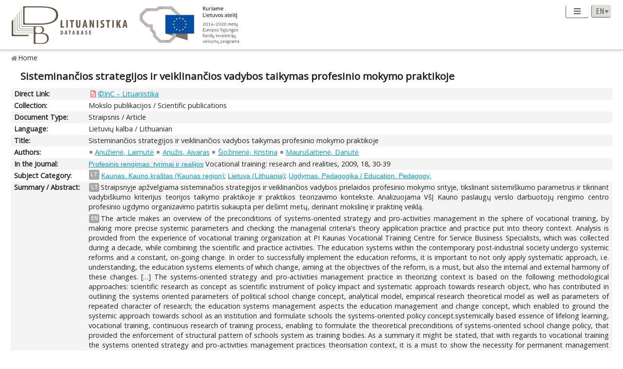

--- FILE ---
content_type: text/html; charset=UTF-8
request_url: https://www.lituanistika.lt/content/25175
body_size: 6556
content:
<!DOCTYPE html PUBLIC "-//W3C//DTD XHTML 1.0 Transitional//EN" "http://www.w3.org/TR/xhtml1/DTD/xhtml1-transitional.dtd">
<html xmlns="http://www.w3.org/1999/xhtml" xmlns:og="http://ogp.me/ns#"
      xmlns:fb="https://www.facebook.com/2008/fbml" dir="ltr" xml:lang="en" lang="en">
<head profile="http://www.w3.org/2005/10/profile">
<meta content="width=device-width,initial-scale=1" name="viewport" />
<link rel="canonical" href="https://www.lituanistika.lt/content/25175" />
<link href="/favicon.png?timestamp=2020-10-30" rel="shortcut icon" type="image/png" />
<link href="/favicon.png?timestamp=2020-10-30" rel="icon" type="image/png" />
<meta content="text/html; charset=utf-8" http-equiv="Content-Type" /> 
<meta content="KUSoftas CMS" name="generator" />
<meta content="IE=edge" http-equiv="X-UA-Compatible" />
<meta name="format-detection" content="telephone=no">
<link rel="schema.DCTERMS" href="http://purl.org/dc/terms/"/>
<link rel="schema.DC" href="http://purl.org/dc/elements/1.1/"/>
<meta name="DC.title" content="Sisteminančios strategijos ir veiklinančios vadybos taikymas profesinio mokymo praktikoje" xml:lang="lt"/>
<meta name="DC.creator" content="Anužienė, Laimutė"/>
<meta name="DC.creator" content="Anužis, Aivaras"/>
<meta name="DC.creator" content="Šiožinienė, Kristina"/>
<meta name="DC.creator" content="Maurušaitienė, Danutė"/>
<meta name="DC.identifier" content="https://www.lituanistika.lt/content/25175" scheme="DCTERMS.URI"/>
<meta name="DC.identifier" content="https://etalpykla.lituanistika.lt/fedora/objects/LT-LDB-0001:J.04~2009~1367170987516/datastreams/DS.002.0.01.ARTIC/content" scheme="DCTERMS.URI"/>
<meta name="DC.rights" content="open"/>
<meta name="DCTERMS.isPartOf" content="Profesinis rengimas: tyrimai ir realijos. 2009, 18, 30-39 Vocational training: research and realities. ISSN 1392-6241.ISSN 2029-8447"/>
<meta name="DC.subject" content="Kaunas. Kauno kraštas (Kaunas region)" xml:lang="lt"/>
<meta name="DC.subject" content="Lietuva (Lithuania)" xml:lang="lt"/>
<meta name="DC.subject" content="Ugdymas. Pedagogika / Education. Pedagogy" xml:lang="lt"/>
<meta name="DCTERMS.abstract" content="Straipsnyje apžvelgiama sisteminačios strategijos ir veiklinančios vadybos prielaidos profesinio mokymo srityje, tikslinant sistemiškumo parametrus ir tikrinant vadybiškumo kriterijus teorijos taikymo praktikoje ir praktikos teorizavimo kontekste. Analizuojama VšĮ Kauno paslaugų verslo darbuotojų rengimo centro profesinio ugdymo organizavimo patirtis sukaupta per dešimt metų, derinant mokslinę ir praktinę veiklą" xml:lang="lt"/>
<meta name="DCTERMS.abstract" content="The article makes an overview of the preconditions of systems-oriented strategy and pro-activities management in the sphere of vocational training, by making more precise systemic parameters and checking the managerial criteria's theory application practice and practice put into theory context. Analysis is provided from the experience of vocational training organization at PI Kaunas Vocational Training Centre for Service Business Specialists, which was collected during a decade, while combining the scientific and practice activities. The education systems within the contemporary post-industrial society undergo systemic reforms and a constant, on-going change. In order to successfully implement the education reforms, it is important to not only apply systematic approach, i.e. understanding, the education systems elements of which change, aiming at the objectives of the reform, is a must, but also the internal and external harmony of these changes. […] The systems-oriented strategy and pro-activities management practice in theorizing context is based on the following methodological approaches: scientific research as concept as scientific instrument of policy impact and systematic approach towards research object, who has contributed in outlining the systems oriented parameters of political school change concept, analytical model, empirical research theoretical model as well as parameters of repeated character of research; the education systems management aspects the education management and change concept, which enabled to ground the systemic approach towards school as an institution and formulate schools the systems-oriented policy concept ; systemically based essence of lifelong learning, vocational training, continuous research of training process, enabling to formulate the theoretical preconditions of systems-oriented school change policy, that provided the enforcement of structural pattern of schools system as training bodies. As a summary it might be stated, that with regards to vocational training the systems oriented strategy and pro-activities management practices theorisation context, it is a must to show the necessity for permanent management restructuring - the community and community management activities. Also the article aims at partners' discussions and co-operation by making the systemic parameters more precise and checking the managerial criteria theory practice and the context of practice theorisation. The article aims to: disclose vocational training the importance of systems-oriented strategy and pro-activities management of practice theorisation and application of theory in practise. Tasks: 1. Disclose the systems-oriented strategy and pro-activities management content and its importance for the vocational training. 2. Distinguish the major strategic parameters and to demonstrate their expression within the PI Kaunas Vocational Training Centre for Service Business Specialists activities. 3. Ground the importance of the management training sequence put in a system for school community. Methods applied: 1. Analysis of scientific literature and documents. 2. Reflection of vocational training experience" xml:lang="en"/>
<meta name="DC.type" content="article"/>
<meta name="DC.date" content="2009"/>
<meta name="DC.format" content="application/pdf"/>
<meta name="DC.relation" content="https://www.lituanistika.lt/content72717"/>
<meta name="DC.relation" content="https://www.lituanistika.lt/content560"/>
<meta name="DC.relation" content="https://www.lituanistika.lt/content50383"/>
<meta name="DC.relation" content="https://www.lituanistika.lt/content10770"/>
<meta name="DCTERMS.spatial" content="LT"/>
<meta name="DCTERMS.available" content="2020-02-13T15:30:00Z" scheme="DCTERMS.W3CDTF"/>
<meta name="citation_title" content="Sisteminančios strategijos ir veiklinančios vadybos taikymas profesinio mokymo praktikoje"/>
<meta name="citation_author" content="Anužienė, Laimutė"/>
<meta name="citation_author" content="Anužis, Aivaras"/>
<meta name="citation_author" content="Šiožinienė, Kristina"/>
<meta name="citation_author" content="Maurušaitienė, Danutė"/>
<meta name="citation_pdf_url" content="https://etalpykla.lituanistika.lt/fedora/objects/LT-LDB-0001:J.04~2009~1367170987516/datastreams/DS.002.0.01.ARTIC/content"/>
<meta name="citation_abstract_html_url" content="https://www.lituanistika.lt/content/25175"/>
<meta name="citation_inbook_title" content="Profesinis rengimas: tyrimai ir realijos"/>
<meta name="citation_issue" content="2009"/>
<meta name="citation_keywords" content="Kaunas. Kauno kraštas (Kaunas region)"/>
<meta name="citation_keywords" content="Lietuva (Lithuania)"/>
<meta name="citation_keywords" content="Ugdymas. Pedagogika / Education. Pedagogy"/>
<meta name="citation_keywords" content="article"/>
<meta name="citation_language" content="lt"/>
<meta name="citation_publication_date" content="2009"/>
<title>Lituanistika | Sisteminančios strategijos ir veiklinančios vadybos taikymas profesinio mokymo praktikoje</title>  


<link rel="stylesheet" href="/cms/srv/lib/jquery-ui/css/smoothness/jquery-ui.min.css" type="text/css"></link><link rel="stylesheet" href="/cms/srv/lib/SlickNav/dist/slicknav.min.css" type="text/css"></link><link rel="stylesheet" href="/cms/srv/lib/DataTables/media/css/jquery.dataTables.css" type="text/css"></link><link rel="stylesheet" href="/cms/srv/lib/font-awesome/css/font-awesome.min.css" type="text/css"></link><link rel="stylesheet" href="/cms/srv/lib/academicons/css/academicons.min.css" type="text/css"></link><link rel="stylesheet" href="/cms/srv/lib/bootstrap/css/bootstrap.min.css" type="text/css"></link>
<link rel="stylesheet" href="/cms/srv/program/css/cms.css" type="text/css"></link><link rel="stylesheet" href="/cms/tmp/scss_cache/skin-c4b7a8d56e99d7834507541a7dc678a4.css" type="text/css"></link><link rel="stylesheet" href="/cms/tmp/scss_cache/skin-custom-9a699d76de33c73ecb7c4924e2840de6.css" type="text/css"></link> 
 


<!-- Facebook metadata -->
<meta property="og:title" content="Sisteminančios strategijos ir veiklinančios vadybos taikymas profesinio mokymo praktikoje">
<meta property="og:type" content="website">
<meta property="og:url" content="https://www.lituanistika.lt/content/25175">
<meta property="og:image" content="https://www.lituanistika.lt/skin/images/logo-lt-social.jpg?date=2021-01-02"><meta property="og:image:secure_url" content="https://www.lituanistika.lt/skin/images/logo-lt-social.jpg?date=2021-01-02"> 
<meta property="og:description" content="The article makes an overview of the preconditions of systems-oriented strategy and pro-activities management in the sphere of vocational training, by making more precise systemic parameters and checking the managerial criteria's theory application practice and practice put into theory context. Analysis is provided from the experience of vocational training organization at PI Kaunas Vocational Training Centre for Service Business Specialists, which was collected during a decade, while combining the scientific and practice activities. The education systems within the contemporary post-industrial society undergo systemic reforms and a constant, on-going change. In order to successfully implement the education reforms, it is important to not only apply systematic approach, i.e. understanding, the education systems elements of which change, aiming at the objectives of the reform, is a must, but also the internal and external harmony of these changes. […] The systems-oriented strategy and pro-activities management practice in theorizing context is based on the following methodological approaches: scientific research as concept as scientific instrument of policy impact and systematic approach towards research object, who has contributed in outlining the systems oriented parameters of political school change concept, analytical model, empirical research theoretical model as well as parameters of repeated character of research; the education systems management aspects the education management and change concept, which enabled to ground the systemic approach towards school as an institution and formulate schools the systems-oriented policy concept;">
<meta property="og:site_name" content="Lituanistika">
<meta property="og:locale" content="en_EN">
<!-- End Facebook metadata --><!-- Twitter metadata -->
<meta name="twitter:title" content="Sisteminančios strategijos ir veiklinančios vadybos taikymas profesinio mokymo praktikoje">
<meta name="twitter:card" content="summary">
<meta name="twitter:url" content="https://www.lituanistika.lt/content/25175">
<meta name="twitter:image" content="https://www.lituanistika.lt/skin/images/logo-lt-social.jpg"> 
<meta name="twitter:description" content="The article makes an overview of the preconditions of systems-oriented strategy and pro-activities management in the sphere of vocational training, by making more precise systemic parameters and checking the managerial criteria's theory application practice and practice put into theory context. Analysis is provided from the experience of vocational training organization at PI Kaunas Vocational Training Centre for Service Business Specialists, which was collected during a decade, while combining the scientific and practice activities. The education systems within the contemporary post-industrial society undergo systemic reforms and a constant, on-going change. In order to successfully implement the education reforms, it is important to not only apply systematic approach, i.e. understanding, the education systems elements of which change, aiming at the objectives of the reform, is a must, but also the internal and external harmony of these changes. […] The systems-oriented strategy and pro-activities management practice in theorizing context is based on the following methodological approaches: scientific research as concept as scientific instrument of policy impact and systematic approach towards research object, who has contributed in outlining the systems oriented parameters of political school change concept, analytical model, empirical research theoretical model as well as parameters of repeated character of research; the education systems management aspects the education management and change concept, which enabled to ground the systemic approach towards school as an institution and formulate schools the systems-oriented policy concept;">

<!-- End Twitter metadata --><!-- Google Analytics -->
<script async src="https://www.googletagmanager.com/gtag/js?id=UA-42788298-5"></script>
<script>
  window.dataLayer = window.dataLayer || [];
  function gtag(){ dataLayer.push(arguments); }
  gtag('js', new Date());
  gtag('config', 'UA-42788298-5');
</script>
<!-- End Google Analytics -->
</head>
<body style="font-size: 100%; display: none">
<a name="top"></a>
<div id="isMobile" style="position: absolute"></div>
<div class="skin container-fluid">
	<div id="skin-header-area" class="skin-header-area">
		<div class="skin-header-area-background"></div>
		<div class="div-table skin-header-container">
			<div class="skin-header-container-background"></div>
			<div class="div-table-row skin-header-container-row">
				<div class="div-table-cell skin-header-logo">
					<div class="div-table-cell">
						<a href="https://www.lituanistika.lt/en"><img class="ldb" src="https://www.lituanistika.lt/skin/images/logo-en.svg" alt="Lituanistika"/></a>
						<div class="skin-christmas skin-christmas-tree"></div>
					</div>
					<div class="div-table-cell">
						<a href="https://www.esf.lt" rel="nofollow" target="_blank"><img class="esfa" src="https://www.lituanistika.lt/skin/images/esfa.svg" alt="Europos socialinio fondo agentūra"/></a>
					</div> 
				</div>
				<div class="div-table-cell skin-header-tools">
					<div class="div-table skin-header-tools-area">
						<div class="div-table-cell skin-header-menu"> 
							<ul id="skin-menu" class="skin-header-menu-list"><li><a href="https://www.lituanistika.lt/en/search">Search</a></li><li><a href="https://www.lituanistika.lt/en/project">Project</a></li><li><a href="https://www.minfolit.lt/eks" target='_blank'>Expertise</a></li><li><a href="https://www.lituanistika.lt/en#contacts">Contacts</a></li></ul>
						</div>
						<div id="skin-menu-mobile-button" class="skin-menu-mobile-button" style="display: none">
							<a class="skin-mobile-button"><i class="fas fa-bars"></i></a>
						</div>
						<div class="div-table-cell skin-header-lang"> 
							
							<select id="skin-header-lang" title="Select language">
																<option value="https://www.lituanistika.lt/">LT</option>
																<option value="https://www.lituanistika.lt/en"  selected="selected">EN</option>
															</select>
						</div>
					</div>
				</div>
			</div>

		</div>
	</div>
	<div id="skin-menu-mobile-container" class="skin-menu-mobile-container" style="display: none">
		<ul id="skin-menu-mobile" class="skin-menu-mobile"></ul>
	</div>
	
<hr class="skin-page-separator">
<div class="skin-path-area"><div class="skin-path"><ul id="skin-path" class="skin-path-list"><li class="first"><a href="https://www.lituanistika.lt/en">Home</a></li></ul></div></div>
<div class="skin-page-area">







<div class="skin-content-area">
	<div class="skin-title">
		<h1>Sisteminančios strategijos ir veiklinančios vadybos taikymas profesinio mokymo praktikoje</h1>
	</div>
	<div class="skin-content">
					<div class="div-table skin-content-ldb">
								
								<div class="div-table-row odd">
										<div class="div-table-cell skin-content-ldb-label">Direct Link:</div>
					<div class="div-table-cell skin-content-ldb-text skin-content-ldb-pdf">
						<ul class="fa-ul inline">
													<li>
								<span class="fa-li"><i class="far fa-file-pdf"></i></span>
								<a class="download" href="https://etalpykla.lituanistika.lt/fedora/objects/LT-LDB-0001:J.04~2009~1367170987516/datastreams/DS.002.0.01.ARTIC/content" target="_blank">©InC – Lituanistika</a>
							</li>
												</ul>
					</div>
				</div>
								
				 <div class="div-table-row even"><div class="div-table-cell skin-content-ldb-label">Collection:</div><div class="div-table-cell skin-content-ldb-text"><span >Mokslo publikacijos / Scientific publications</span></div></div>				 <div class="div-table-row odd"><div class="div-table-cell skin-content-ldb-label">Document Type:</div><div class="div-table-cell skin-content-ldb-text"><span >Straipsnis / Article</span></div></div>				 <div class="div-table-row even"><div class="div-table-cell skin-content-ldb-label">Language:</div><div class="div-table-cell skin-content-ldb-text"><span >Lietuvių kalba / Lithuanian</span></div></div>				
				 <div class="div-table-row odd"><div class="div-table-cell skin-content-ldb-label">Title:</div><div class="div-table-cell skin-content-ldb-text"><span >Sisteminančios strategijos ir veiklinančios vadybos taikymas profesinio mokymo praktikoje</span></div></div>								
				 <div class="div-table-row even"><div class="div-table-cell skin-content-ldb-label">Authors:</div><div class="div-table-cell skin-content-ldb-text"><ul class="fa-ul inline"><li><span class="fa-li"><i class="fa fa-square"></i></span><a href="https://www.lituanistika.lt/en/search?field=author&query=Anu%C5%BEien%C4%97%2C+Laimut%C4%97&mode=phrase&scope=science,internet,dissemination" target="_blank">Anužienė, Laimutė</a></li><li><span class="fa-li"><i class="fa fa-square"></i></span><a href="https://www.lituanistika.lt/en/search?field=author&query=Anu%C5%BEis%2C+Aivaras&mode=phrase&scope=science,internet,dissemination" target="_blank">Anužis, Aivaras</a></li><li><span class="fa-li"><i class="fa fa-square"></i></span><a href="https://www.lituanistika.lt/en/search?field=author&query=%C5%A0io%C5%BEinien%C4%97%2C+Kristina&mode=phrase&scope=science,internet,dissemination" target="_blank">Šiožinienė, Kristina</a></li><li><span class="fa-li"><i class="fa fa-square"></i></span><a href="https://www.lituanistika.lt/en/search?field=author&query=Mauru%C5%A1aitien%C4%97%2C+Danut%C4%97&mode=phrase&scope=science,internet,dissemination" target="_blank">Maurušaitienė, Danutė</a></li></ul></div></div>				
								
																
							
																 <div class="div-table-row odd"><div class="div-table-cell skin-content-ldb-label">In the Journal:</div><div class="div-table-cell skin-content-ldb-text"><span ><a href="https://www.lituanistika.lt/en/search?field=source&mode=phrase&query=Profesinis +rengimas +tyrimai +ir +realijos" target="_blank">Profesinis rengimas: tyrimai ir realijos</a> Vocational training: research and realities, 2009, 18, 30-39</span></div></div>																
																
								
				 <div class="div-table-row even"><div class="div-table-cell skin-content-ldb-label">Subject Category:</div><div class="div-table-cell skin-content-ldb-text"><div class="div-table"><div class="div-table-row"><div class="div-table-cell"><span class="language">LT</span></div><div class="div-table-cell"><a href="https://www.lituanistika.lt/en/search?field=keyword&query=Kaunas.+Kauno+kra%C5%A1tas+%28Kaunas+region%29&mode=phrase&scope=science,internet,dissemination" target="_blank">Kaunas. Kauno kraštas (Kaunas region)</a>; <a href="https://www.lituanistika.lt/en/search?field=keyword&query=Lietuva+%28Lithuania%29&mode=phrase&scope=science,internet,dissemination" target="_blank">Lietuva (Lithuania)</a>; <a href="https://www.lituanistika.lt/en/search?field=keyword&query=Ugdymas.+Pedagogika+%2F+Education.+Pedagogy.&mode=phrase&scope=science,internet,dissemination" target="_blank">Ugdymas. Pedagogika / Education. Pedagogy.</a></div></div></div></div></div>				
								
								 <div class="div-table-row odd"><div class="div-table-cell skin-content-ldb-label">Summary / Abstract:</div><div class="div-table-cell skin-content-ldb-text"><p><span class="language">LT</span>Straipsnyje apžvelgiama sisteminačios strategijos ir veiklinančios vadybos prielaidos profesinio mokymo srityje, tikslinant sistemiškumo parametrus ir tikrinant vadybiškumo kriterijus teorijos taikymo praktikoje ir praktikos teorizavimo kontekste. Analizuojama VšĮ Kauno paslaugų verslo darbuotojų rengimo centro profesinio ugdymo organizavimo patirtis sukaupta per dešimt metų, derinant mokslinę ir praktinę veiklą.</p><p><span class="language">EN</span>The article makes an overview of the preconditions of systems-oriented strategy and pro-activities management in the sphere of vocational training, by making more precise systemic parameters and checking the managerial criteria's theory application practice and practice put into theory context. Analysis is provided from the experience of vocational training organization at PI Kaunas Vocational Training Centre for Service Business Specialists, which was collected during a decade, while combining the scientific and practice activities. The education systems within the contemporary post-industrial society undergo systemic reforms and a constant, on-going change. In order to successfully implement the education reforms, it is important to not only apply systematic approach, i.e. understanding, the education systems elements of which change, aiming at the objectives of the reform, is a must, but also the internal and external harmony of these changes. […] The systems-oriented strategy and pro-activities management practice in theorizing context is based on the following methodological approaches: scientific research as concept as scientific instrument of policy impact and systematic approach towards research object, who has contributed in outlining the systems oriented parameters of political school change concept, analytical model, empirical research theoretical model as well as parameters of repeated character of research; the education systems management aspects the education management and change concept, which enabled to ground the systemic approach towards school as an institution and formulate schools the systems-oriented policy concept.systemically based essence of lifelong learning, vocational training, continuous research of training process, enabling to formulate the theoretical preconditions of systems-oriented school change policy, that provided the enforcement of structural pattern of schools system as training bodies. As a summary it might be stated, that with regards to vocational training the systems oriented strategy and pro-activities management practices theorisation context, it is a must to show the necessity for permanent management restructuring - the community and community management activities. Also the article aims at partners' discussions and co-operation by making the systemic parameters more precise and checking the managerial criteria theory practice and the context of practice theorisation. The article aims to: disclose vocational training the importance of systems-oriented strategy and pro-activities management of practice theorisation and application of theory in practise. Tasks: 1. Disclose the systems-oriented strategy and pro-activities management content and its importance for the vocational training. 2. Distinguish the major strategic parameters and to demonstrate their expression within the PI Kaunas Vocational Training Centre for Service Business Specialists activities. 3. Ground the importance of the management training sequence put in a system for school community. Methods applied: 1. Analysis of scientific literature and documents. 2. Reflection of vocational training experience.</p></div></div>				
												 <div class="div-table-row even"><div class="div-table-cell skin-content-ldb-label">ISSN:</div><div class="div-table-cell skin-content-ldb-text">1392-6241; 2029-8447</div></div>				
				 <div class="div-table-row odd"><div class="div-table-cell skin-content-ldb-label">Subject:</div><div class="div-table-cell skin-content-ldb-text"><ul class="fa-ul inline"><li><span class="fa-li"><i class="fa fa-square"></i></span><a href="https://www.lituanistika.lt/en/search?field=subject&query=Vadyba&mode=phrase&scope=science,internet,dissemination" target="_blank">Vadyba / Management</a></li><li><span class="fa-li"><i class="fa fa-square"></i></span><a href="https://www.lituanistika.lt/en/search?field=subject&query=Edukologija&mode=phrase&scope=science,internet,dissemination" target="_blank">Edukologija / Education</a></li></ul></div></div>	
				
							
				 <div class="div-table-row even"><div class="div-table-cell skin-content-ldb-label">Related Publications:</div><div class="div-table-cell skin-content-ldb-text"><ul class="fa-ul"><li><span class="fa-li"><i class="fa fa-square"></i></span><a href="https://www.lituanistika.lt/content/72717" target="_blank">Mokymo turinio projektavimas: standartai ir programos profesiniame rengime</a>. Kaunas : VDU leidykla, 2000. 143 p.</li><li><span class="fa-li"><i class="fa fa-square"></i></span><a href="https://www.lituanistika.lt/content/560" target="_blank">Profesinio rengimo metodologija</a>. Kaunas : Vytauto Didžiojo universiteto leidykla, 2005. 331 p.</li><li><span class="fa-li"><i class="fa fa-square"></i></span><a href="https://www.lituanistika.lt/content/50383" target="_blank">Profesinio rengimo plėtra žinių visuomenės ir konkurentabilios ekonomikos amžiuje</a>. <i>Profesinis rengimas: tyrimai ir realijos</i> 2002, 5, 26-39.<span class="full-text"><i class="far fa-file-pdf"></i></span></li><li><span class="fa-li"><i class="fa fa-square"></i></span><a href="https://www.lituanistika.lt/content/10770" target="_blank">Sisteminančios politikos mokyklos kaitoje modeliavimas</a>. Kaunas, 2004. 144 lap.</li></ul></div></div>	
				
								
				<div class="div-table-row odd">
										<div class="div-table-cell skin-content-ldb-label">Permalink:</div>
					<div class="div-table-cell skin-content-ldb-text">
						https://www.lituanistika.lt/content/25175
					</div>
				</div>
				
				 <div class="div-table-row even"><div class="div-table-cell skin-content-ldb-label">Updated:</div><div class="div-table-cell skin-content-ldb-text"><span >2020-02-13 15:30:00</span></div></div>									<div class="div-table-row odd">
												<div class="div-table-cell skin-content-ldb-label">Metrics:</div>
						<div class="div-table-cell skin-content-ldb-text">
															<span>Views: 66</span>
								&nbsp;&nbsp;														<span>Downloads: 2</span>						</div>
					</div>
								
				<div class="div-table-row even">
										<div class="div-table-cell skin-content-ldb-label">Export:</div>
					<div class="div-table-cell skin-content-ldb-text">
						<div id="skin-record-export" class="skin-record-export div-table">
							<div class="div-table-row">
								<div class="div-table-cell label-container"><label>Choose type:</label></div>
								<div class="div-table-cell select-container">
									<select>
										<option value="export2mla">MLA</option>
										<option value="export2apa">APA</option>
										<option value="export2ris">RIS</option>
									</select>
								</div>
								<div class="div-table-cell submit-container">
									<a class="btn cms-form-submit"><i class="fas fa-download"></i><span>Download</span></a>
								</div>
							</div>
						</div>
					</div>
				</div>
			</div>
			</div>
</div>
<form id="skin-record-export-form" method="post" action="https://www.lituanistika.lt/export" target="_blank" style="display: none">
	<div class="text">https://www.lituanistika.lt/export</div>
	<div class="word">https://www.lituanistika.lt/export-word</div>
	<input name="format" type="hidden" value="">
	<input name="list" type="hidden" value='["25175"]'>
</form>

</div>
	
	<div class="skin-footer" style="display: none">
		<div class="div-table" style="margin: 0px auto">
			<div class="div-table-row">
				<div class="div-table-cell">
					<a href="https://www.lmt.lt" rel="nofollow" target="_blank"><img class="lmt" src="https://www.lituanistika.lt/cms/skins/default/images/lmt-white-en.svg" alt="Lietuvos mokslo taryba"/></a>
				</div>
				<div class="div-table-cell">
					<div class="skin-footer-menu-container"> 
						<div class="div-table">
							<div class="div-table-row">
								<div class="div-table-cell"><ul id="skin-footer-menu" class="skin-footer-menu"><li><a href="https://www.lituanistika.lt/en/search">Search</a></li><li><a href="https://www.lituanistika.lt/en/project">Project</a></li><li><a href="https://www.minfolit.lt/eks" target='_blank'>Expertise</a></li><li><a href="https://www.lituanistika.lt/en#contacts">Contacts</a></li></ul></div>
							</div>
						</div>
					</div>
					<div class="skin-footer-running">
						<div class="div-table skin-footer-running-table">
							<div class="div-table-row">
								<div class="div-table-cell">© LMT. All rights reserved. <a href="http://www.kusoftas.com" target="_blank" rel="nofollow"><span class="skin-footer-running-cms">Site is running on <span>KUSoftas CMS</span></span></a>. </div>
							</div>
						</div>
					</div>
				</div>
			</div>
		</div>
	</div>
</div>

<div id="skin-login" style="display: none">
	<div class="skin-login">
		<form method="post">
			<table style="border-collapse: separate">
				<tr>
					<td class="skin-login-label">User ID:</td>
					<td><input type="text" name="skin-login-uid" class="skin-login-input" title="Enter your registered user ID" placeholder="User ID" autocapitalize="none"></td>
				</tr>
				<tr>
					<td class="skin-login-label">User Password:</td>
					<td><input type="password" name="skin-login-psw" class="skin-login-input" title="Enter your password" placeholder="User Password" autocapitalize="none"></td>
				</tr>
			</table>
			<table style="border-collapse: separate">
				<tr>
					<td><input type="button" name="skin-login-submit" class="skin-login-submit" value="Login" title="Submit user login form data"></td>
					<td><input type="checkbox" name="skin-login-remember" checked="checked" title="Remember and loggin user automatically on the next this site visit"></td>
					<td>Stay</td>
				</tr>
							</table>
		</form>
	</div>
</div>
</body>
<script>
	var body = document.getElementsByTagName("body")[0];
	//body.style.fontSize = ((16 * screen.width) / 1280) + 'px';
	body.style.display = "block";
</script>
<script language="javascript" src="/cms/srv/lib/jshash/md5-min.js" type="text/javascript"></script><script language="javascript" src="/cms/srv/js/jquery.min.js" type="text/javascript"></script><script language="javascript" src="/cms/srv/js/jquery-migrate.min.js" type="text/javascript"></script><script language="javascript" src="/cms/srv/js/json.min.js" type="text/javascript"></script><script language="javascript" src="/cms/srv/js/jed.js" type="text/javascript"></script><script language="javascript" src="/cms/srv/lib/jquery-ui/js/jquery-ui.min.js" type="text/javascript"></script><script language="javascript" src="/cms/srv/js/jquery.ui.touch-punch.min.js" type="text/javascript"></script><script language="javascript" src="/cms/srv/lib/jQuery-contextMenu/src/jquery.ui.position.js" type="text/javascript"></script><script language="javascript" src="/cms/srv/js/popper.js" type="text/javascript"></script><script language="javascript" src="/cms/srv/lib/bootstrap/js/bootstrap.min.js" type="text/javascript"></script><script language="javascript" src="/cms/srv/lib/DataTables/media/js/jquery.dataTables.min.js" type="text/javascript"></script><script language="javascript" src="/cms/srv/js/jquery.hoverIntent.minified.js" type="text/javascript"></script><script language="javascript" src="/cms/srv/lib/superfish/js/superfish.min.js" type="text/javascript"></script><script language="javascript" src="/cms/srv/lib/SlickNav/dist/jquery.slicknav.min.js" type="text/javascript"></script><script language="javascript" src="/cms/srv/js/jquery.placeholder.js" type="text/javascript"></script>
<script language="javascript" src="/cms/tmp/nls_cache/0956ef04a22cf36301fc36e059ea88cd" type="text/javascript"></script>




<script language="javascript" src="/cms/skins/default/js/skin.js" type="text/javascript"></script>



<script type="text/javascript">

var skin_cat = "";
var skin_menu = ""
var skin_seq = "5f38f507a3023";
var skin_pid = "25175";
var skin_lang = "eng";
var skin_lang_id = "en";
var skin_languages = JSON.parse('[{"id":"lt","code":"lit","name":"Lithuanian","short":"LT","locale":"lt_LT.utf8","url":"\/","uri":"\/","url_alt":"#lang-lit","ssl":false},{"id":"en","code":"eng","name":"English","short":"EN","locale":"en_EN.utf8","url":"\/en","uri":"\/en","url_alt":"#lang-eng","ssl":false}]');
var skin_files = JSON.parse('[]');
var skin_cms_path = "/cms/srv";
var skin_site_url = "www.lituanistika.lt";
var skin_site_offset = "";
var skin_site_id = "ed5e19e276f7be40b12d3f993c0322ec";
var skin_lang_url = "/en";
var skin_admin = "" == '1' ? true : false;
var skin_logged = "" == '1' ? true : false;
var skin_uid = "";
var skin_groups = JSON.parse('["logged-off","session"]');
var skin_eshop = false;
var skin_demo = true;
var skin_configurator = false;

</script>
</html>